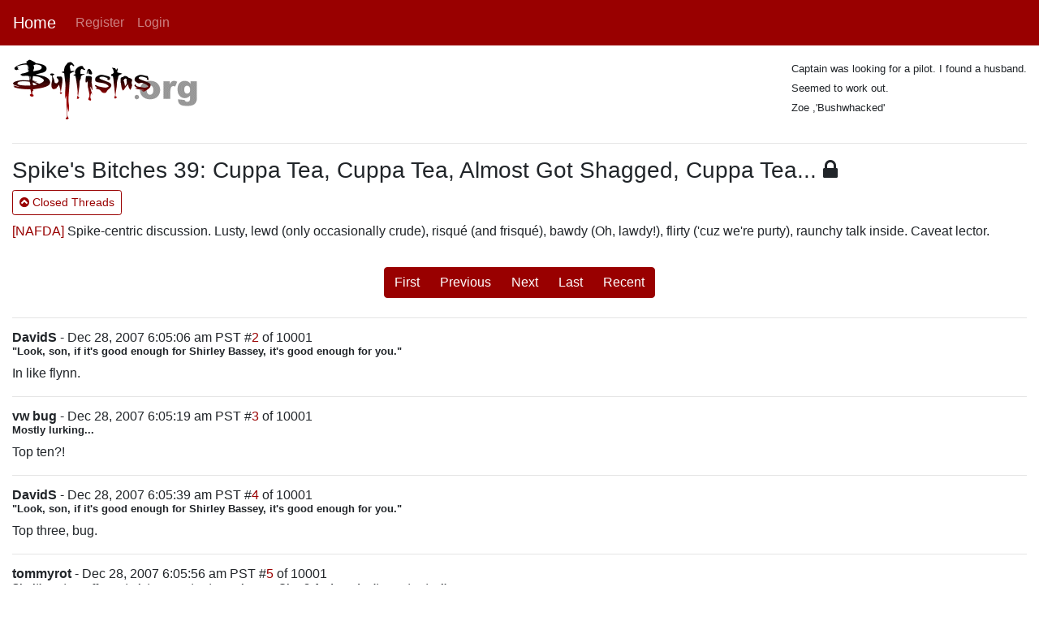

--- FILE ---
content_type: text/html; charset=utf-8
request_url: https://buffistas.org/read/479/2
body_size: 2954
content:
<!DOCTYPE html>
<html>
  <head>
    <meta charset="utf-8">
    <meta name="viewport" content="width=device-width, initial-scale=1">
    <title>Buffistas</title>
    <meta name="csrf-param" content="authenticity_token" />
<meta name="csrf-token" content="G5fYdWh9SRFuTsDywCiKEWZGcf/7JDpVXWmTzKh/vsXVOhRMIltQCfHRf88LvyDJ70SI+q4sdBO4czKRcmy6Yw==" />

    <link rel="stylesheet" media="all" href="/assets/application-49524fc7d77b2a3f6c5f5f87a539123416379252c9093281e6122d9bd83a9628.css" data-turbolinks-track="reload" />
    <script src="/assets/application-3c51b511eb86b4afed60b4ac88ce44ebe44b7b014f8168c3e2fb0ec2bb6a22cf.js" data-turbolinks-track="reload"></script>
    <link rel="shortcut icon" type="image/x-icon" href="/assets/favicon-fee8fc45f1f86d68302792d8f0731033c8705392e86f7965633615cfff5a5be7.ico" />
    <script src="https://maxcdn.bootstrapcdn.com/bootstrap/4.0.0/js/bootstrap.min.js" integrity="sha384-JZR6Spejh4U02d8jOt6vLEHfe/JQGiRRSQQxSfFWpi1MquVdAyjUar5+76PVCmYl" crossorigin="anonymous"></script>
  </head>

  <body>
    <header>
      <section role="navigation">
  <nav class="navbar navbar-expand-lg navbar-dark bg-primary navbar-default">
  
    <a class="navbar-brand buff-contrast" href="/">Home</a>
    <button class="navbar-toggler navbar-toggler-right" type="button" data-toggle="collapse" data-target="#navbarSupportedContent" aria-controls="navbarSupportedContent" aria-expanded="false" aria-label="Toggle navigation">
      <span class="navbar-toggler-icon"></span>
    </button>

    <div class="collapse navbar-collapse" id="navbarSupportedContent">
      <ul class="navbar-nav mr-auto">
            <li class="nav-item">
              <a class="nav-link buff-contrast" href="/register">Register</a>
            </li>
            <li class="nav-item">
              <a class="nav-link buff-contrast" href="/login">Login</a>
            </li>
      </ul>
    </div> <!-- div -->
  </nav> <!-- nav -->
</section>

    </header>

    <main role="main" class="container-fluid">
      <div class="row mt-3">
   <div class="col-3">
      <a href="/">
        <img width="230" height="76" vspace="0" hspace="0" alt="Buffistas.org" src="/assets/buffyorg-418236e8cb65586497d189d8ab7d284111141ecba71a4c3d7fa599e65cba7269.gif" />
      </a>
   </div> <!-- col -->
   <div class="col-6">
   </div> <!-- col -->
   <div class="col-3 d-none d-md-block">
      <small>
      Captain was looking for a pilot. I found a husband. Seemed to work out.
      </small>
      <p><small>Zoe ,'Bushwhacked'</small></p>
   </div> <!-- col -->
</div> <!-- row -->

      <div class="row">
   <div class="col">
      	<hr />
	<h3>
		Spike's Bitches 39: Cuppa Tea, Cuppa Tea, Almost Got Shagged, Cuppa Tea...
			<i class="fa fa-lock"></i>&nbsp;
	</h3>
	<div class="pb-2">
		<a class="btn btn-sm btn-outline-primary" href="https://buffistas.org/folderview/3"><i class="fa fa-chevron-circle-up"></i> Closed Threads</a>
	</div>
	<div class="pb-3">
		<span><p>
<a href="http://www.buffistas.org/faq/#nafda" rel="nofollow">[NAFDA]</a> Spike-centric discussion. Lusty, lewd (only occasionally crude), risqué (and frisqué), bawdy (Oh, lawdy!), flirty ('cuz we're purty), raunchy talk inside. Caveat lector.
</p>
</span>
	</div>
	<div class="row justify-content-center">
    <div class="btn-group mb-2" role="group">
            <a class="btn btn-primary" href="/read/479/1">First</a>
            <a class="btn btn-primary" href="/read/479/1">Previous</a>
            <a class="btn btn-primary" href="/read/479/12">Next</a>
            <a class="btn btn-primary" href="/read/479/10001">Last</a>            
        <a class="btn btn-primary" href="/read/479/9992">Recent</a>
    </div>
</div>
	<hr />
		<div class="buff-postheader">
	<div>
		<div class="buff-postheader">
				<strong>DavidS</strong> - Dec 28, 2007  6:05:06 am PST #<a href="https://buffistas.org/read/479/2">2</a> of 10001
		</div>
		<span class="buff-tagline">&quot;Look, son, if it&#39;s good enough for Shirley Bassey, it&#39;s good enough for you.&quot;</span>
	</div>
</div>
<div class="buff-postcontent mt-2 mb-2">
		<p>
In like flynn.
</p>

	<hr />
</div>

		<div class="buff-postheader">
	<div>
		<div class="buff-postheader">
				<strong>vw bug</strong> - Dec 28, 2007  6:05:19 am PST #<a href="https://buffistas.org/read/479/3">3</a> of 10001
		</div>
		<span class="buff-tagline">Mostly lurking...</span>
	</div>
</div>
<div class="buff-postcontent mt-2 mb-2">
		<p>
Top ten?!
</p>

	<hr />
</div>

		<div class="buff-postheader">
	<div>
		<div class="buff-postheader">
				<strong>DavidS</strong> - Dec 28, 2007  6:05:39 am PST #<a href="https://buffistas.org/read/479/4">4</a> of 10001
		</div>
		<span class="buff-tagline">&quot;Look, son, if it&#39;s good enough for Shirley Bassey, it&#39;s good enough for you.&quot;</span>
	</div>
</div>
<div class="buff-postcontent mt-2 mb-2">
		<p>
Top three, bug.
</p>

	<hr />
</div>

		<div class="buff-postheader">
	<div>
		<div class="buff-postheader">
				<strong>tommyrot</strong> - Dec 28, 2007  6:05:56 am PST #<a href="https://buffistas.org/read/479/5">5</a> of 10001
		</div>
		<span class="buff-tagline">Sir, it&#39;s not an offence to let your cat eat your bacon. Okay? And we don&#39;t arrest cats, I&#39;m very sorry.</span>
	</div>
</div>
<div class="buff-postcontent mt-2 mb-2">
		<p>
Awww.... health~ma for Teddy....
</p>
<p>
And feel better, Fred.
</p>

	<hr />
</div>

		<div class="buff-postheader">
	<div>
		<div class="buff-postheader">
				<strong>Stephanie</strong> - Dec 28, 2007  6:06:11 am PST #<a href="https://buffistas.org/read/479/6">6</a> of 10001
		</div>
		<span class="buff-tagline">Trust my rage</span>
	</div>
</div>
<div class="buff-postcontent mt-2 mb-2">
		<p>
vw, I think a seaplane sounds sort of cool.  How do you feel about flying?
</p>

	<hr />
</div>

		<div class="buff-postheader">
	<div>
		<div class="buff-postheader">
				<strong>Ginger</strong> - Dec 28, 2007  6:06:11 am PST #<a href="https://buffistas.org/read/479/7">7</a> of 10001
		</div>
		<span class="buff-tagline">&quot;It didn&#39;t taste good. It tasted soooo horrible. It tasted like....a vodka martini.&quot; - Matilda</span>
	</div>
</div>
<div class="buff-postcontent mt-2 mb-2">
		<p>
New thread!
</p>

	<hr />
</div>

		<div class="buff-postheader">
	<div>
		<div class="buff-postheader">
				<strong>SuziQ</strong> - Dec 28, 2007  6:06:39 am PST #<a href="https://buffistas.org/read/479/8">8</a> of 10001
		</div>
		<span class="buff-tagline">Back tattoos of the mother is that you are absolutely right - Ame</span>
	</div>
</div>
<div class="buff-postcontent mt-2 mb-2">
		<p>
Love that new thread smell......
</p>
<p>
Think I'll go get some tea now.
</p>

	<hr />
</div>

		<div class="buff-postheader">
	<div>
		<div class="buff-postheader">
				<strong>sj</strong> - Dec 28, 2007  6:09:35 am PST #<a href="https://buffistas.org/read/479/9">9</a> of 10001
		</div>
		<span class="buff-tagline">&quot;There are few hours in life more agreeable than the hour dedicated to the ceremony known as afternoon tea.&quot;</span>
	</div>
</div>
<div class="buff-postcontent mt-2 mb-2">
		<p>
Yay, finally new thread!
</p>

	<hr />
</div>

		<div class="buff-postheader">
	<div>
		<div class="buff-postheader">
				<strong>Laura</strong> - Dec 28, 2007  6:09:54 am PST #<a href="https://buffistas.org/read/479/10">10</a> of 10001
		</div>
		<span class="buff-tagline">Our wings are not tired. </span>
	</div>
</div>
<div class="buff-postcontent mt-2 mb-2">
		<p>
{{Teddy and family}}
</p>
<p>
Time for a cuppa!
</p>

	<hr />
</div>

		<div class="buff-postheader">
	<div>
		<div class="buff-postheader">
				<strong>Trudy Booth</strong> - Dec 28, 2007  6:10:04 am PST #<a href="https://buffistas.org/read/479/11">11</a> of 10001
		</div>
		<span class="buff-tagline">Greece&#39;s financial crisis threatens to take down all of Western civilization - a civilization they themselves founded.  A rather tragic irony - which is something they also invented. - Jon Stewart</span>
	</div>
</div>
<div class="buff-postcontent mt-2 mb-2">
		<p>
Top Ten?
</p>

	<hr />
</div>

	<div class="pb-3">
		<div class="row justify-content-center">
    <div class="btn-group mb-2" role="group">
            <a class="btn btn-primary" href="/read/479/1">First</a>
            <a class="btn btn-primary" href="/read/479/1">Previous</a>
            <a class="btn btn-primary" href="/read/479/12">Next</a>
            <a class="btn btn-primary" href="/read/479/10001">Last</a>            
        <a class="btn btn-primary" href="/read/479/9992">Recent</a>
    </div>
</div>
	</div>

   </div>
</div> <!-- row -->

    </main>

    <footer class="footer buff-footer">
      <div class="container">
        <span>Phoenix Board Reborn 1.0.2</span>
      </div>
    </footer>
  </body>
</html>
